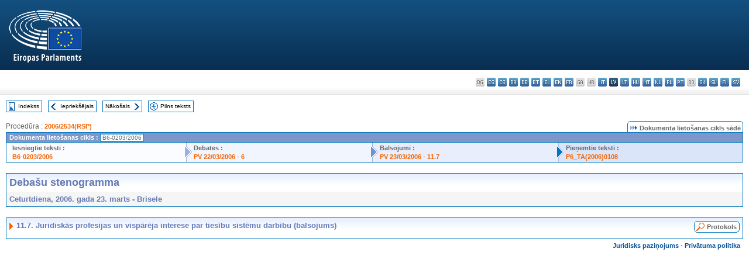

--- FILE ---
content_type: text/html; charset=UTF-8
request_url: https://www.europarl.europa.eu/doceo/document/CRE-6-2006-03-23-ITM-011-07_LV.html
body_size: 1864
content:
<!DOCTYPE html>
<html lang="en">
<head>
    <meta charset="utf-8">
    <meta name="viewport" content="width=device-width, initial-scale=1">
    <title></title>
    <style>
        body {
            font-family: "Arial";
        }
    </style>
    <script type="text/javascript">
    window.awsWafCookieDomainList = [];
    window.gokuProps = {
"key":"AQIDAHjcYu/GjX+QlghicBgQ/[base64]",
          "iv":"D549EgB+RwAAA8I5",
          "context":"X65b7Y/8woK0AOKLgQAgEMKnfvFvdZiZfh2wa/a/+762haO+FfLFpOU+sNk/KGFnofbKDyXeGLczufkh25s0OUnGkbX4clJNgOlUE2FqAmrNpaPR+El7BRtGEMkX4bZj+J4uaBhURmwkK60MK58yi/satCjF64Ok1GDjWnRvl+j7opkdyd+bz1nQmSyKgwl0cuImweYb4nDwYsmVVfb3v3sM+SGrPGisQEW8Gwi4tWrNnxZHT9ogHUTm+EQrwGfRyxlWLaeZTbosBcMLKl5OQH2DtKZicwHRMRiRkhkJgUD1mZmNRpAANHuqlUY3dQTBfnX/NqCe5OVq2VnwSRLmHHaiFrrC0VRBaTJgdIMRAKLfudoBJgjxFWYtK80V8p2djeS1Cokxwwljc+CVh+1apYvj"
};
    </script>
    <script src="https://e3c1b12827d4.5ce583ec.us-east-2.token.awswaf.com/e3c1b12827d4/d7f65e927fcd/f9998b2f6105/challenge.js"></script>
</head>
<body>
    <div id="challenge-container"></div>
    <script type="text/javascript">
        AwsWafIntegration.saveReferrer();
        AwsWafIntegration.checkForceRefresh().then((forceRefresh) => {
            if (forceRefresh) {
                AwsWafIntegration.forceRefreshToken().then(() => {
                    window.location.reload(true);
                });
            } else {
                AwsWafIntegration.getToken().then(() => {
                    window.location.reload(true);
                });
            }
        });
    </script>
    <noscript>
        <h1>JavaScript is disabled</h1>
        In order to continue, we need to verify that you're not a robot.
        This requires JavaScript. Enable JavaScript and then reload the page.
    </noscript>
</body>
</html>

--- FILE ---
content_type: text/html;charset=UTF-8
request_url: https://www.europarl.europa.eu/doceo/document/CRE-6-2006-03-23-ITM-011-07_LV.html
body_size: 3234
content:
<!DOCTYPE html PUBLIC "-//W3C//DTD XHTML 1.0 Transitional//EN" "http://www.w3.org/TR/xhtml1/DTD/xhtml1-transitional.dtd">
<html xmlns="http://www.w3.org/1999/xhtml" xml:lang="lv" lang="lv"><head><meta http-equiv="Content-Type" content="text/html; charset=UTF-8" /><meta http-equiv="Content-Language" content="lv" />

<title>Debašu stenogramma - Juridiskās profesijas un vispārēja interese par tiesību sistēmu darbību (balsojums) - Ceturtdiena, 2006. gada 23. marts</title><meta name="title" content="Debašu stenogramma - Juridiskās profesijas un vispārēja interese par tiesību sistēmu darbību (balsojums) - Ceturtdiena, 2006. gada 23. marts" /><meta name="language" content="lv" />

<meta name="robots" content="index, follow, noodp, noydir, notranslate" /><meta name="copyright" content="© Eiropas Savienība, 2006. gads. Avots — Eiropas Parlaments" /><meta name="available" content="23-03-2006" /><meta name="sipade-leg" content="6" /><meta name="sipade-type" content="CRE" /><meta property="og:title" content="Debašu stenogramma - Juridiskās profesijas un vispārēja interese par tiesību sistēmu darbību (balsojums) - Ceturtdiena, 2006. gada 23. marts" /><meta property="og:image" content="https://www.europarl.europa.eu/website/common/img/icon/sharelogo_facebook.jpg" />

<link rel="canonical" href="https://www.europarl.europa.eu/doceo/document/CRE-6-2006-03-23-ITM-011-07_LV.html" />

<link href="/doceo/data/css/style_common.css" rel="stylesheet" type="text/css" /><link href="/doceo/data/css/style_common_print.css" rel="stylesheet" type="text/css" /><link href="/doceo/data/css/style_sipade.css" rel="stylesheet" type="text/css" /><link href="/doceo/data/css/style_activities.css" rel="stylesheet" type="text/css" /><link href="/doceo/data/css/common_sides.css" type="text/css" rel="stylesheet" /><link href="/doceo/data/css/style_sipade_oj_sched.css" type="text/css" rel="stylesheet" />
<script src="/doceo/data/js/overlib.js" type="text/javascript"> </script>
<script src="/doceo/data/js/swap_images.js" type="text/javascript"> </script>
<script src="/doceo/data/js/sipade.js" type="text/javascript"> </script>
<script src="/doceo/data/js/jquery-1.4.4.js" type="text/javascript"> </script>
<script src="/doceo/data/js/sipade-OJ-SYN.js" type="text/javascript"> </script><!--ATI analytics script--><script type="text/javascript" data-tracker-name="ATInternet" defer data-value="/website/webanalytics/ati-doceo.js" src="//www.europarl.europa.eu/website/privacy-policy/privacy-policy.js" ></script></head><body bgcolor="#FFFFFF"><div id="overDiv" style="position:absolute; visibility:hidden; z-index:1000;"> </div><a name="top"></a><table cellpadding="0" cellspacing="0" border="0" width="100%"><tr><td><div id="header_sides" class="new">
<a href="/portal/lv"><img alt="Uz Europarl portālu" title="Uz Europarl portālu" src="/doceo/data/img/EP_logo_neg_LV.png" /></a><h3 class="ep_hidden">Choisissez la langue de votre document :</h3><ul class="language_select">
            <li class="bg" title="bg - български">bg - български</li>
            <li><a title="es - español" class="es on" href="/doceo/document/CRE-6-2006-03-23-ITM-011-07_ES.html">es - español</a></li>
            <li><a title="cs - čeština" class="cs on" href="/doceo/document/CRE-6-2006-03-23-ITM-011-07_CS.html">cs - čeština</a></li>
            <li><a title="da - dansk" class="da on" href="/doceo/document/CRE-6-2006-03-23-ITM-011-07_DA.html">da - dansk</a></li>
            <li><a title="de - Deutsch" class="de on" href="/doceo/document/CRE-6-2006-03-23-ITM-011-07_DE.html">de - Deutsch</a></li>
            <li><a title="et - eesti keel" class="et on" href="/doceo/document/CRE-6-2006-03-23-ITM-011-07_ET.html">et - eesti keel</a></li>
            <li><a title="el - ελληνικά" class="el on" href="/doceo/document/CRE-6-2006-03-23-ITM-011-07_EL.html">el - ελληνικά</a></li>
            <li><a title="en - English" class="en on" href="/doceo/document/CRE-6-2006-03-23-ITM-011-07_EN.html">en - English</a></li>
            <li><a title="fr - français" class="fr on" href="/doceo/document/CRE-6-2006-03-23-ITM-011-07_FR.html">fr - français</a></li>
            <li class="ga" title="ga - Gaeilge">ga - Gaeilge</li>
            <li class="hr" title="hr - hrvatski">hr - hrvatski</li>
            <li><a title="it - italiano" class="it on" href="/doceo/document/CRE-6-2006-03-23-ITM-011-07_IT.html">it - italiano</a></li>
            <li class="lv selected" title="lv - latviešu valoda">lv - latviešu valoda</li>
            <li><a title="lt - lietuvių kalba" class="lt on" href="/doceo/document/CRE-6-2006-03-23-ITM-011-07_LT.html">lt - lietuvių kalba</a></li>
            <li><a title="hu - magyar" class="hu on" href="/doceo/document/CRE-6-2006-03-23-ITM-011-07_HU.html">hu - magyar</a></li>
            <li><a title="mt - Malti" class="mt on" href="/doceo/document/CRE-6-2006-03-23-ITM-011-07_MT.html">mt - Malti</a></li>
            <li><a title="nl - Nederlands" class="nl on" href="/doceo/document/CRE-6-2006-03-23-ITM-011-07_NL.html">nl - Nederlands</a></li>
            <li><a title="pl - polski" class="pl on" href="/doceo/document/CRE-6-2006-03-23-ITM-011-07_PL.html">pl - polski</a></li>
            <li><a title="pt - português" class="pt on" href="/doceo/document/CRE-6-2006-03-23-ITM-011-07_PT.html">pt - português</a></li>
            <li class="ro" title="ro - română">ro - română</li>
            <li><a title="sk - slovenčina" class="sk on" href="/doceo/document/CRE-6-2006-03-23-ITM-011-07_SK.html">sk - slovenčina</a></li>
            <li><a title="sl - slovenščina" class="sl on" href="/doceo/document/CRE-6-2006-03-23-ITM-011-07_SL.html">sl - slovenščina</a></li>
            <li><a title="fi - suomi" class="fi on" href="/doceo/document/CRE-6-2006-03-23-ITM-011-07_FI.html">fi - suomi</a></li>
            <li><a title="sv - svenska" class="sv on" href="/doceo/document/CRE-6-2006-03-23-ITM-011-07_SV.html">sv - svenska</a></li>
        </ul></div></td></tr><tr><td style="padding:10px;"><table width="100%" border="0" cellspacing="0" cellpadding="0"><tr><td><table border="0" align="left" cellpadding="0" cellspacing="0"><tr><td><table border="0" cellspacing="0" cellpadding="0" class="buttondocwin"><tr><td><a href="/doceo/document/CRE-6-2006-03-23-TOC_LV.html"><img src="/doceo/data/img/navi_index.gif" width="16" height="16" border="0" align="absmiddle" alt="" /></a></td><td valign="middle"> <a href="/doceo/document/CRE-6-2006-03-23-TOC_LV.html" title="Indekss">Indekss</a> </td></tr></table></td><td><img src="/doceo/data/img/spacer.gif" width="10" height="8" alt="" /></td><td><table border="0" cellspacing="0" cellpadding="0" class="buttondocwin"><tr><td><a href="/doceo/document/CRE-6-2006-03-23-ITM-011-06_LV.html"><img src="/doceo/data/img/navi_previous.gif" width="16" height="16" border="0" align="absmiddle" alt="" /></a></td><td valign="middle"> <a href="/doceo/document/CRE-6-2006-03-23-ITM-011-06_LV.html" title="Iepriekšējais">Iepriekšējais</a> </td></tr></table></td><td><img src="/doceo/data/img/spacer.gif" width="10" height="8" alt="" /></td><td><table border="0" cellspacing="0" cellpadding="0" class="buttondocwin"><tr><td valign="middle"> <a href="/doceo/document/CRE-6-2006-03-23-ITM-011-08_LV.html" title="Nākošais">Nākošais</a> </td><td><a href="/doceo/document/CRE-6-2006-03-23-ITM-011-08_LV.html"><img src="/doceo/data/img/navi_next.gif" width="16" height="16" border="0" align="absmiddle" alt="" /></a></td></tr></table></td><td><img src="/doceo/data/img/spacer.gif" width="10" height="8" alt="" /></td><td><table border="0" cellspacing="0" cellpadding="0" class="buttondocwin"><tr><td><a href="/doceo/document/CRE-6-2006-03-23_LV.html"><img src="/doceo/data/img/navi_moredetails.gif" width="16" height="16" border="0" align="absmiddle" alt="" /></a></td><td valign="middle"> <a href="/doceo/document/CRE-6-2006-03-23_LV.html" title="Pilns teksts">Pilns teksts</a> </td></tr></table></td><td><img src="/doceo/data/img/spacer.gif" width="10" height="8" alt="" /></td></tr><tr><td><img src="/doceo/data/img/spacer.gif" width="10" height="15" alt="" /></td></tr></table></td></tr></table>
                <table border="0" cellpadding="0" cellspacing="0" width="100%"><tbody><tr><td align="left"><span class="contents">Procedūra : </span><a class="ring_ref_link" href="https://oeil.secure.europarl.europa.eu/oeil/popups/ficheprocedure.do?lang=en&amp;reference=2006/2534(RSP)">2006/2534(RSP)</a></td><td align="right"><table align="right" border="0" cellpadding="0" cellspacing="0"><tbody><tr><td><img src="/doceo/data/img/ring_tabs_left_doc_unselected.gif" height="19" width="4" alt="" /></td><td class="Tabs_doc_unselected"><img src="/doceo/data/img/ring_navi.gif" width="17" height="14" alt="" />Dokumenta lietošanas cikls sēdē</td><td valign="middle"><img src="/doceo/data/img/ring_tabs_right_doc_unselected.gif" height="19" width="4" alt="" /></td></tr></tbody></table></td></tr></tbody></table><table class="doc_box_header" border="0" cellpadding="0" cellspacing="0" width="100%"><tbody><tr><td class="ring_multiple_bg" valign="top" colspan="7">Dokumenta lietošanas cikls :
            <span class="ring_ref_selected_header">B6-0203/2006</span></td></tr><tr><td width="25%" valign="top" class="ring_step_bg1" nowrap="nowrap"><p class="ring_step_title">Iesniegtie teksti :</p>
                        <a href="/doceo/document/B-6-2006-0203_LV.html" class="ring_ref_link">B6-0203/2006</a><br />
                    </td><td width="15" style="background-image:url(/doceo/data/img/ring_bg1.gif)"><img src="/doceo/data/img/ring_flech1.gif" height="22" width="13" border="0" alt="" /></td><td class="ring_step_bg2" valign="top" width="25%" nowrap="nowrap"><p class="ring_step_title">Debates :</p>
                        <a href="/doceo/document/PV-6-2006-03-22-ITM-006_LV.html" class="ring_ref_link">PV 22/03/2006 - 6</a><br />
                    </td><td width="15" style="background-image:url(/doceo/data/img/ring_bg2.gif)"><img src="/doceo/data/img/ring_flech2.gif" width="13" height="22" border="0" alt="" /></td><td class="ring_step_bg3" valign="top" width="25%" nowrap="nowrap"><p class="ring_step_title">Balsojumi :</p>
                        <a href="/doceo/document/PV-6-2006-03-23-ITM-011-07_LV.html" class="ring_ref_link">PV 23/03/2006 - 11.7</a><br />
                    </td><td width="19" style="background-image:url(/doceo/data/img/ring_bg3.gif)"><img src="/doceo/data/img/ring_flech3.gif" height="22" width="13" border="0" alt="" /></td><td class="ring_step_bg4" valign="top" width="25%" nowrap="nowrap"><p class="ring_step_title">Pieņemtie teksti :</p>
                        <a href="/doceo/document/TA-6-2006-0108_LV.html" class="ring_ref_link">P6_TA(2006)0108</a><br />
                    </td></tr></tbody></table><br />
            <table width="100%" border="0" cellpadding="5" cellspacing="0" class="doc_box_header">
<tr>
<td align="left" valign="top" style="background-image:url(/doceo/data/img/gradient_blue.gif)" class="title_TA">Debašu stenogramma</td><td valign="top" align="right" style="background-image:url(/doceo/data/img/gradient_blue.gif)"></td>
</tr>
<tr>
<td class="doc_title" align="left" valign="top" bgcolor="#F5F5F5">Ceturtdiena, 2006. gada 23. marts - Brisele</td>
<td class="doc_title" align="right" valign="top" bgcolor="#F5F5F5"></td></tr></table><br />
<table width="100%" border="0" cellpadding="0" cellspacing="0" class="doc_box_header" style="padding-bottom:5px"><tr valign="top"><td>
<table width="100%" border="0" cellpadding="5" cellspacing="0"><tr valign="top" style="padding-bottom:0px;padding-left:5px;padding-right:5px;padding-top:5px"><td align="left" style="background-image:url(/doceo/data/img/gradient_blue.gif)" class="doc_title"><img src="/doceo/data/img/arrow_title_doc.gif" width="8" height="14" border="0" align="absmiddle" alt="" /> 11.7. Juridiskās profesijas un vispārēja interese par tiesību sistēmu darbību (balsojums)</td><td style="background-image:url(/doceo/data/img/gradient_blue.gif)" width="10"><table align="right" cellpadding="0" cellspacing="0"><tr><td><a href="/doceo/document/PV-6-2006-03-23-ITM-011-07_LV.html"><img src="/doceo/data/img/switch_pv_cre_left.gif" width="22" height="20" border="0" alt="" /></a></td><td class="switch_button_pv_cre"><a href="/doceo/document/PV-6-2006-03-23-ITM-011-07_LV.html">Protokols</a></td><td><a href="/doceo/document/PV-6-2006-03-23-ITM-011-07_LV.html"><img src="/doceo/data/img/switch_pv_cre_right.gif" width="5" height="20" border="0" alt="" /></a></td></tr></table></td></tr></table></td></tr></table><table width="100%" border="0" cellspacing="0" cellpadding="5"><tr class="footerdocwin"><td></td><td align="right"><a target="_blank" href="/legal-notice/lv">Juridisks paziņojums</a> - <a target="_blank" href="/privacy-policy/lv">Privātuma politika</a></td></tr></table></td></tr></table></body></html>